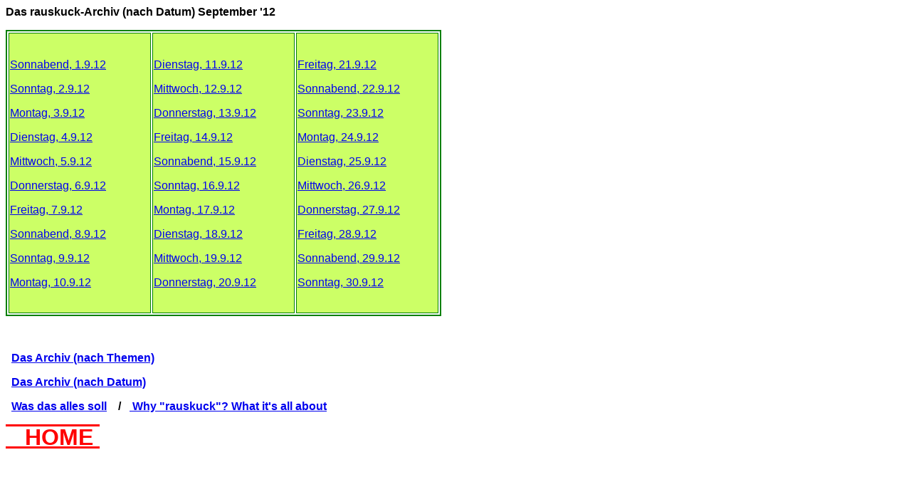

--- FILE ---
content_type: text/html
request_url: http://rauskuck.de/datumsarchiv/12-09.htm
body_size: 1009
content:
<html>

<head>
<meta http-equiv="Content-Type" content="text/html; charset=windows-1252">
<meta name="GENERATOR" content="Microsoft FrontPage 4.0">
<meta name="ProgId" content="FrontPage.Editor.Document">
<title>rauskuck- Archiv September '12</title>
</head>

<body>

<p><font face="Arial"><b><font size="3">Das rauskuck-Archiv (nach Datum)&nbsp;September
'12</font></b></font>
</p>

<table border="2" bordercolor="#008000" width="600">
  <tr>
    <td valign="top" bgcolor="#CCFF66" rowspan="31" nowrap width="200"><b><font size="3" face="Arial">&nbsp;</font></b><p><font face="Arial"><a href="../12-09/120901.htm">Sonnabend,
      1.9.12</a></font></p>
      <p><font face="Arial"><a href="../12-09/120902.htm">Sonntag, 2.9.12</a></font></p>
      <p><font face="Arial"><a href="../12-09/120903.htm">Montag, 3.9.12</a></font></p>
      <p><font face="Arial"><a href="../12-09/120904.htm">Dienstag, 4.9.12</a></font></p>
      <p><font face="Arial"><a href="../12-09/120905.htm">Mittwoch, 5.9.12</a></font></p>
      <p><font face="Arial"><a href="../12-09/120906.htm">Donnerstag, 6.9.12</a></font></p>
      <p><font face="Arial"><a href="../12-09/120907.htm">Freitag, 7.9.12</a></font></p>
      <p><font face="Arial"><a href="../12-09/120908.htm">Sonnabend, 8.9.12</a></font></p>
      <p><font face="Arial"><a href="../12-09/120909.htm">Sonntag, 9.9.12</a></font></p>
      <p><font face="Arial"><a href="../12-09/120910.htm">Montag, 10.9.12</a></font></p>
      <p>&nbsp;</p>
    </td>
    <td valign="top" bgcolor="#CCFF66" rowspan="31" nowrap width="200">
      <p>&nbsp;</p>
      <p><font face="Arial"><a href="../12-09/120911.htm">Dienstag, 11.9.12</a></font></p>
      <p><font face="Arial"><a href="../12-09/120912.htm">Mittwoch, 12.9.12</a></font></p>
      <p><font face="Arial"><a href="../12-09/120913.htm">Donnerstag, 13.9.12</a></font></p>
      <p><font face="Arial"><a href="../12-09/120914.htm">Freitag, 14.9.12</a></font></p>
      <p><font face="Arial"><a href="../12-09/120915.htm">Sonnabend, 15.9.12</a></font></p>
      <p><font face="Arial"><a href="../12-09/120916.htm">Sonntag, 16.9.12</a></font></p>
      <p><font face="Arial"><a href="../12-09/120917.htm">Montag, 17.9.12</a></font></p>
      <p><font face="Arial"><a href="../12-09/120918.htm">Dienstag, 18.9.12</a></font></p>
      <p><font face="Arial"><a href="../12-09/120919.htm">Mittwoch, 19.9.12</a></font></p>
      <p><font face="Arial"><a href="../12-09/120920.htm">Donnerstag, 20.9.12</a></font></p>
      <p>&nbsp;</p>
    </td>
    <td valign="top" bgcolor="#CCFF66" rowspan="31" nowrap width="200">
      &nbsp;<p><a href="../12-09/120921.htm"><font face="Arial">Freitag, 21.9.12</font></a></p>
      <p><font face="Arial"><a href="../12-09/120922.htm">Sonnabend, 22.9.12</a></font></p>
      <p><font face="Arial"><a href="../12-09/120923.htm">Sonntag, 23.9.12</a></font></p>
      <p><font face="Arial"><a href="../12-09/120924.htm">Montag, 24.9.12</a></font></p>
      <p><font face="Arial"><a href="../12-09/120925.htm">Dienstag, 25.9.12</a></font></p>
      <p><font face="Arial"><a href="../12-09/120926.htm">Mittwoch, 26.9.12</a></font></p>
      <p><font face="Arial"><a href="../12-09/120927.htm">Donnerstag, 27.9.12</a></font></p>
      <p><font face="Arial"><a href="../12-09/120928.htm">Freitag, 28.9.12</a></font></p>
      <p><font face="Arial"><a href="../12-09/120929.htm">Sonnabend, 29.9.12</a></font></p>
      <p><font face="Arial"><a href="../12-09/120930.htm">Sonntag, 30.9.12</a></font></p>
      <p>&nbsp;</p>
    </td>
  </tr>
</table>

<p>&nbsp;</p>

<p><b><font size="3" face="Arial">&nbsp; </font><a href="../die_themen.htm" target="_self">
 <font size="3" face="Arial">Das Archiv (nach Themen)</font>
 </a></b></p>

<p><b><font face="Arial" color="#00FF00" size="3">&nbsp; <a href="../das_archiv.htm" target="_self">Das Archiv
(nach Datum)</a></font></b></p>

<p><font face="Arial"><b><font size="3">&nbsp; <a href="../Mein_Video-Archiv.htm" target="_self">Was
das alles soll</a><font size="3" color="#000000">&nbsp;&nbsp;&nbsp;&nbsp;/ </font></font></b><b><font face="Arial" size="3">&nbsp;&nbsp;<a href="../What_is_it_about.htm" target="_self">
Why &quot;rauskuck&quot;? What it's all about</a></font><font size="3" color="#000000">&nbsp;&nbsp;&nbsp;
</font></b></font></p>

<p><b><font face="Arial"><u><span style="background-color: #FFFFFF; text-decoration: overline"><font color="#FF0000" size="6">&nbsp;&nbsp;
</font>
</span></u><a href="http://www.rauskuck.de"><span style="background-color: #FFFFFF; text-decoration: overline"><u><font face="Arial" size="6" color="#FF0000">HOME&nbsp;</font></u></span></a><font color="#000000">&nbsp;&nbsp;&nbsp;&nbsp;
</font></font></b></p>

</body>

</html>
